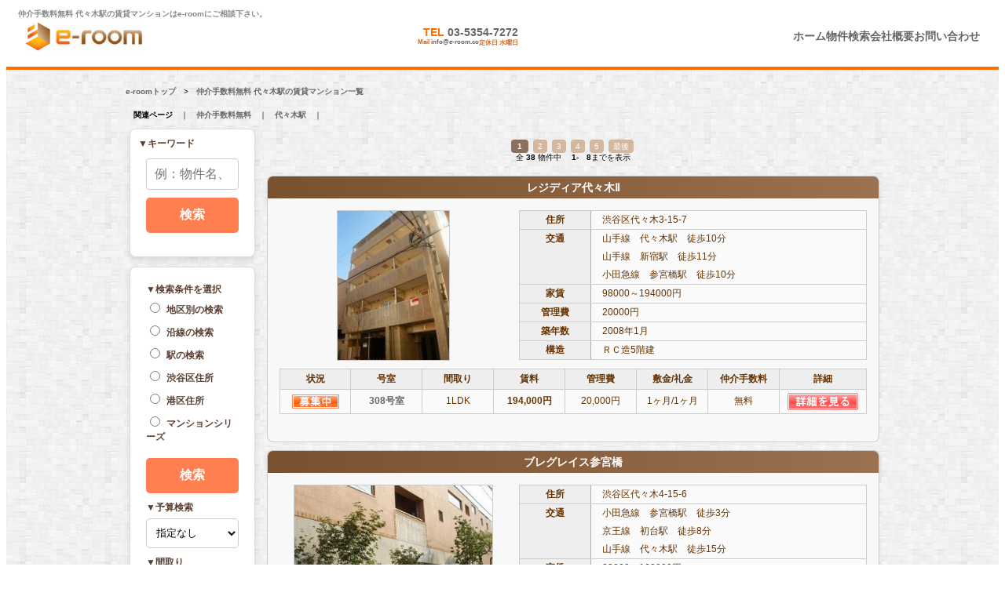

--- FILE ---
content_type: text/html
request_url: http://e-room.co/word-%E4%BB%B2%E4%BB%8B%E6%89%8B%E6%95%B0%E6%96%99%E7%84%A1%E6%96%99-%E4%BB%A3%E3%80%85%E6%9C%A8%E9%A7%85-%E6%A4%9C%E7%B4%A2.html
body_size: 8751
content:
<!DOCTYPE html PUBLIC "-//W3C//DTD XHTML 1.0 Transitional//EN" "http://www.w3.org/TR/xhtml1/DTD/xhtml1-transitional.dtd">
<html xmlns="http://www.w3.org/1999/xhtml">
<head>
<meta http-equiv="Content-Type" content="text/html; charset=utf-8" />
<title> 仲介手数料無料 代々木駅の賃貸マンション一覧－賃貸のe-room</title>
<meta name="format-detection" content="telephone=no" />
<meta name="viewport" content="width=device-width, initial-scale=1.0, minimum-scale=1.0, user-scalable=0" />
<meta name="keywords" content="賃貸, 仲介手数料無料 代々木駅" />
<meta name="description" content=" 仲介手数料無料 代々木駅の賃貸マンションの一覧です。 仲介手数料無料 代々木駅などの様々な条件でお探しの方も賃貸のe-roomまでご相談ください。経験豊富なスタッフがお客様のお部屋探しをお手伝いいたします。" />
<link href="https://e-room.co/css/style-search-new2.css" rel="stylesheet" type="text/css" />
<meta http-equiv="Content-Style-Type" content="text/css" />
<link rel="shortcut icon" href="favicon.ico" />
<link rel="icon" type="image/gif" href="animated_favicon1.gif" />
<link rel="canonical" href="https://e-room.co/word-仲介手数料無料-代々木駅-検索.html" />
<link rel="author" href="https://plus.google.com/103013763330548080051" />
<script>
    function toggleHamburger(element) {
        element.classList.toggle('active');
    }
</script>
    <script>
        function toggleSelect(value) {
            const selectGroups = document.querySelectorAll('.select-group');
            selectGroups.forEach(group => {
                group.classList.add('hidden');
                const selectElement = group.querySelector('select');
                if (selectElement) {
                    selectElement.name = ""; // Clear the name of hidden selects
                }
            });
            const activeGroup = document.getElementById(value);
            activeGroup.classList.remove('hidden');
            const activeSelect = activeGroup.querySelector('select');
            if (activeSelect) {
                activeSelect.name = "name1"; // Set the name for the active select
            }
        }
    </script>
</head>

<!-- Google tag (gtag.js) -->
<script async src="https://www.googletagmanager.com/gtag/js?id=G-54B257HHV3"></script>
<script>
  window.dataLayer = window.dataLayer || [];
  function gtag(){dataLayer.push(arguments);}
  gtag('js', new Date());

  gtag('config', 'G-54B257HHV3');
</script>

<body>
<div id="Frame">
	<div id="top">
		<header>
		  <h1> 仲介手数料無料 代々木駅の賃貸マンションはe-roomにご相談下さい。</h1>
		  <img src="https://e-room.co/img/255dai.gif" alt=" 仲介手数料無料 代々木駅 e-room" class="logo">
		  <div class="contact-info">
		    <span class="phone">TEL <a href="tel:0353547272">03-5354-7272</a></span>
		    <div class="email-and-holiday">
		      <span>Mail <a href="mailto:info@e-room.co">info@e-room.co</a></span>
		      <span>定休日 水曜日</span>
		    </div>
		  </div>

		<div class="hamburger" onclick="toggleHamburger(this)">
		    <div></div>
		    <div></div>
		    <div></div>
		  </div>
		  <nav>
		    <a href="https://e-room.co/">ホーム</a>
		    <a href="https://e-room.co/word.html">物件検索</a>
		    <a href="https://e-room.co/company.php">会社概要</a>
		    <a href="https://e-room.co/mail-home/">お問い合わせ</a>
		  </nav>
		</header>	
	</div>
	
<div class="texture_bk">

	<div class="p-oga">
		<div class="p-oga2" itemscope itemtype="http://data-vocabulary.org/Breadcrumb">	
			<a href="https://e-room.co/" itemprop="url"><strong><span itemprop="title">e-roomトップ</span></strong></a>　>　
		</div>
		<div class="p-oga2" itemscope itemtype="http://data-vocabulary.org/Breadcrumb">
			<a href="https://e-room.co/word-仲介手数料無料-代々木駅-検索.html" itemprop="url"><strong><span itemprop="title"> 仲介手数料無料 代々木駅の賃貸マンション一覧</span></strong></a>
		</div>
			 	</div>	

		
	<div class="p-oga">
		<div class="p-oga2">　<b>関連ページ</b>　｜　</div>
		<div class="p-oga2"><a href="https://e-room.co/word-仲介手数料無料-検索.html"><b>仲介手数料無料</b></a>　｜　</div>
		<div class="p-oga2"><a href="https://e-room.co/word-代々木駅-検索.html"><b>代々木駅</b></a>　｜　</div>
									</div>	
	
	
    	

<div id="contents">


<div class="h">

	<div class="search-toggle-button" data-target="searchBox1" data-label-show="キーワード検索" data-label-hide="キーワード検索を非表示">キーワード検索</div>
	  	<div id="searchBox1" class="search-box">
            <label>▼キーワード</label>
            <div class="freew">
				<form name="form1" id="form1" method="get" action="https://e-room.co/search_url.php" onsubmit="return handleFormSubmit();">
				    <input name="freew" id="name" placeholder="例：物件名、住所" type="text" />
			        <input type="submit" name="submit" value="検索" />
				</form>
         </div>
    </div>

    
    <div class="search-toggle-button" data-target="searchBox2"data-label-show="条件検索" data-label-hide="条件検索を非表示">条件検索</div>
	    <div id="searchBox2" class="search-box">
        <form id="form1" name="form1" method="get" action="https://e-room.co/search_url.php">
            <label>▼検索条件を選択</label>
            <div class="radio-group">
                <label><input type="radio" name="searchType" value="area" onclick="toggleSelect('area')" /> 地区別の検索</label>
                <label><input type="radio" name="searchType" value="line" onclick="toggleSelect('line')" /> 沿線の検索</label>
                <label><input type="radio" name="searchType" value="station" onclick="toggleSelect('station')" /> 駅の検索</label>
                <label><input type="radio" name="searchType" value="shibuya" onclick="toggleSelect('shibuya')" /> 渋谷区住所</label>
                <label><input type="radio" name="searchType" value="minato" onclick="toggleSelect('minato')" /> 港区住所</label>
                <label><input type="radio" name="searchType" value="msv" onclick="toggleSelect('msv')" /> マンションシリーズ</label>
            </div>

            <div id="area" class="select-group hidden">
                <label for="area-select">地区を選択</label>
                <select id="area-select">
                    <option value="">指定なし</option>
                    <option value="渋谷区">渋谷区</option>
                    <option value="港区">港区</option>
                    <option value="新宿区">新宿区</option>
                    <option value="中野区">中野区</option>
                    <option value="目黒区">目黒区</option>
                    <option value="文京区">文京区</option>
                    <option value="中央区">中央区</option>
                    <option value="品川区">品川区</option>
                    <option value="世田谷区">世田谷区</option>
                    <option value="千代田区">千代田区</option>
                </select>
            </div>

            <div id="line" class="select-group hidden">
                <label for="line-select">沿線を選択</label>
                <select id="line-select">
                    <option value="">指定なし</option>
					<option value="山手線">山手線</option>
					<option value="総武線">中央・総武線</option>
					<option value="大江戸線">大江戸線</option>
					<option value="副都心線">副都心線</option>
					<option value="小田急線">小田急線</option>
					<option value="千代田線">千代田線</option>
					<option value="京王線">京王線</option>
					<option value="日比谷線">日比谷線</option>
					<option value="東横線">東急東横線</option>
					<option value="南北線">南北線</option>
					<option value="都営新宿線">都営新宿線</option>
					<option value="丸の内線">丸の内線</option>
					<option value="田園都市線">田園都市線</option>
					<option value="銀座線">銀座線</option>
					<option value="東西線">東西線</option>
					<option value="三田線">三田線</option>
					<option value="半蔵門線">半蔵門線</option>
					<option value="浅草線">浅草線</option>
					<option value="有楽町線">有楽町線</option>
					<option value="東急目黒線">東急目黒線</option>
					<option value="ゆりかもめ線">ゆりかもめ線</option>
					<option value="大井町線">大井町線</option>
                </select>
            </div>

            <div id="station" class="select-group hidden">
                <label for="station-select">駅を選択</label>
                <select id="station-select">
                    <option value="">指定なし</option>
						<option value="">指定なし</option>
						<option value="新宿駅">新宿駅</option>
						<option value="代々木駅">代々木駅</option>
						<option value="原宿駅">原宿駅</option>
						<option value="渋谷駅">渋谷駅</option>
						<option value="恵比寿駅">恵比寿駅</option>
						<option value="目黒駅">目黒駅</option>
						<option value="大崎駅">大崎駅</option>
						<option value="品川駅">品川駅</option>
						<option value="田町駅">田町駅</option>
						<option value="浜松町駅">浜松町駅</option>
						<option value="新橋駅">新橋駅</option>
						<option value="中野駅">中野駅</option>
						<option value="大久保駅">大久保駅</option>
						<option value="千駄ヶ谷駅">千駄ヶ谷駅</option>
						<option value="信濃町">信濃町</option>
						<option value="四ッ谷駅">四ッ谷駅</option>
						<option value="市ヶ谷">市ヶ谷</option>
						<option value="御茶ノ水駅">御茶ノ水駅</option>
						<option value="神田駅">神田駅</option>
						<option value="中井駅">中井駅</option>
						<option value="東中野駅">東中野駅</option>
						<option value="中野坂上駅">中野坂上駅</option>
						<option value="西新宿五丁目駅">西新宿五丁目駅</option>
						<option value="都庁前駅">都庁前駅</option>
						<option value="国立競技場駅">国立競技場駅</option>
						<option value="青山一丁目駅">青山一丁目駅</option>
						<option value="麻布十番駅">麻布十番駅</option>
						<option value="赤羽橋駅">赤羽橋駅</option>
						<option value="大門駅">大門駅</option>
						<option value="東新宿駅">東新宿駅</option>
						<option value="若松河田駅">若松河田駅</option>
						<option value="牛込柳町駅">牛込柳町駅</option>
						<option value="牛込神楽坂駅">牛込神楽坂駅</option>
						<option value="飯田橋駅">飯田橋駅</option>
						<option value="後楽園駅">後楽園駅</option>
						<option value="本郷三丁目駅">本郷三丁目駅</option>
						<option value="代々木公園駅">代々木公園駅</option>
						<option value="表参道駅">表参道駅</option>
						<option value="乃木坂駅">乃木坂駅</option>
						<option value="赤坂駅">赤坂駅</option>
						<option value="初台駅">初台駅</option>
						<option value="幡ヶ谷駅">幡ヶ谷駅</option>
						<option value="笹塚駅">笹塚駅</option>
						<option value="神泉駅">神泉駅</option>
						<option value="参宮橋駅">参宮橋駅</option>
						<option value="代々木八幡駅">代々木八幡駅</option>
						<option value="代々木上原駅">代々木上原駅</option>
						<option value="新宿三丁目">新宿三丁目駅</option>
						<option value="北参道駅">北参道駅</option>
						<option value="明治神宮前駅">明治神宮前駅</option>
						<option value="中目黒駅">中目黒駅</option>
						<option value="広尾駅">広尾駅</option>
						<option value="六本木駅">六本木駅</option>
						<option value="神谷町駅">神谷町駅</option>
						<option value="霞ヶ関駅">霞ヶ関駅</option>
						<option value="日比谷駅">日比谷駅</option>
						<option value="銀座駅">銀座駅</option>
						<option value="東銀座駅">東銀座駅</option>
						<option value="築地駅">築地駅</option>
						<option value="代官山">代官山駅</option>
						<option value="祐天寺駅">祐天寺駅</option>
						<option value="永田町駅">永田町駅</option>
						<option value="溜池山王駅">溜池山王駅</option>
						<option value="六本木一丁目駅">六本木一丁目駅</option>
						<option value="白金高輪駅">白金高輪駅</option>
						<option value="白金台駅">白金台駅</option>
	                </select>
            </div>

            <div id="shibuya" class="select-group hidden">
                <label for="shibuya-select">渋谷区の住所を選択</label>
                <select id="shibuya-select">
						<option value="">指定なし</option>
						<option value="渋谷区上原">渋谷区上原</option>
						<option value="渋谷区鶯谷町">渋谷区鶯谷町</option>
						<option value="渋谷区宇田川町">渋谷区宇田川町</option>
						<option value="渋谷区恵比寿">渋谷区恵比寿</option>
						<option value="渋谷区恵比寿西">渋谷区恵比寿西</option>
						<option value="渋谷区恵比寿南">渋谷区恵比寿南</option>
						<option value="渋谷区大山町">渋谷区大山町</option>
						<option value="渋谷区神山町">渋谷区神山町</option>
						<option value="渋谷区桜丘町">渋谷区桜丘町</option>
						<option value="渋谷区笹塚">渋谷区笹塚</option>
						<option value="渋谷区猿楽町">渋谷区猿楽町</option>
						<option value="渋谷区渋谷">渋谷区渋谷</option>
						<option value="渋谷区松濤">渋谷区松濤</option>
						<option value="渋谷区神泉町">渋谷区神泉町</option>
						<option value="渋谷区神宮前">渋谷区神宮前</option>
						<option value="渋谷区神南">渋谷区神南</option>
						<option value="渋谷区千駄ヶ谷">渋谷区千駄ヶ谷</option>
						<option value="渋谷区代官山町">渋谷区代官山町</option>
						<option value="渋谷区富ヶ谷">渋谷区富ヶ谷</option>
						<option value="渋谷区道玄坂">渋谷区道玄坂</option>
						<option value="渋谷区南平台町">渋谷区南平台町</option>
						<option value="渋谷区西原">渋谷区西原</option>
						<option value="渋谷区幡ヶ谷">渋谷区幡ヶ谷</option>
						<option value="渋谷区神山町">渋谷区神山町</option>
						<option value="渋谷区桜丘町">渋谷区桜丘町</option>
						<option value="渋谷区笹塚">渋谷区笹塚</option>
						<option value="渋谷区幡ヶ谷">渋谷区猿楽町</option>
						<option value="渋谷区鉢山町">渋谷区鉢山町</option>
						<option value="渋谷区初台">渋谷区初台</option>
						<option value="渋谷区東">渋谷区東</option>
						<option value="渋谷区広尾">渋谷区広尾</option>
						<option value="渋谷区円山町">渋谷区円山町</option>
						<option value="渋谷区本町">渋谷区本町</option>
						<option value="渋谷区元代々木町">渋谷区元代々木町</option>
						<option value="渋谷区代々木">渋谷区代々木</option>
						<option value="渋谷区代々木神園町">渋谷区代々木神園町</option>
	                </select>
            </div>

            <div id="minato" class="select-group hidden">
                <label for="minato-select">港区の住所を選択</label>
                <select id="minato-select">
					<option value="">指定なし</option>
					<option value="港区赤坂">港区赤坂</option>
					<option value="港区麻布十番">港区麻布十番</option>
					<option value="港区麻布台">港区麻布台</option>
					<option value="港区麻布永坂町">港区麻布永坂町</option>
					<option value="港区麻布狸穴町">港区麻布狸穴町</option>
					<option value="港区愛宕">港区愛宕</option>
					<option value="港区海岸">港区海岸</option>
					<option value="港区北青山">港区北青山</option>
					<option value="港区港南">港区港南</option>
					<option value="港区芝">港区芝</option>
					<option value="港区芝浦">港区芝浦</option>
					<option value="港区芝公園">港区芝公園</option>
					<option value="港区芝大門">港区芝大門</option>
					<option value="港区白金">港区白金</option>
					<option value="港区白金台">港区白金台</option>
					<option value="港区新橋">港区新橋</option>
					<option value="港区高輪">港区高輪</option>
					<option value="港区台場">港区台場</option>
					<option value="港区虎ノ門">港区虎ノ門</option>
					<option value="港区西麻布">港区西麻布</option>
					<option value="港区西新橋">港区西新橋</option>
					<option value="港区浜松町">港区浜松町</option>
					<option value="港区東麻布">港区東麻布</option>
					<option value="港区東新橋">港区東新橋</option>
					<option value="港区三田">港区三田</option>
					<option value="港区南青山">港区南青山</option>
					<option value="港区南麻布">港区南麻布</option>
					<option value="港区元赤坂">港区元赤坂</option>
					<option value="港区元麻布">港区元麻布</option>
					<option value="港区六本木">港区六本木</option>
                </select>
            </div>

            <div id="msv" class="select-group hidden">
                <label for="msv-select">マンションシリーズ</label>
                <select id="msv-select">
                    <option value="">指定なし</option>
                    <option value="パークアクシス">パークアクシス</option>
                    <option value="パークキューブ">パークキューブ</option>
                    <option value="パークハビオ">パークハビオ</option>
                    <option value="レジディア">レジディア</option>
                    <option value="カスタリア">カスタリア</option>
                    <option value="ベルファース">ベルファース</option>
                    <option value="プラウドフラット">プラウドフラット</option>
                    <option value="アパートメンツ">アパートメンツ</option>
                </select>
            </div>
         <input type="submit" name="submit" value="検索" />
 
           <label for="budget">▼予算検索</label>
            <select name="name2" id="budget">
                <option value="">指定なし</option>
                <option value="08万円まで">８万円まで</option>
                <option value="10万円まで">８～１０万円まで</option>
                <option value="12万円まで">１０～１２万円まで</option>
                <option value="14万円まで">１２～１４万円まで</option>
                <option value="16万円まで">１４～１６万円まで</option>
                <option value="18万円まで">１６～１８万円まで</option>
                <option value="20万円まで">１８～２０万円まで</option>
                <option value="25万円まで">２０～２５万円まで</option>
                <option value="30万円まで">２５～３０万円まで</option>
                <option value="30万円から">３０万円～</option>
            </select>

            <label for="layout">▼間取り</label>
            <select name="name3" id="layout">
                <option value="">指定なし</option>
                <option value="1R・1K">１Ｒ・１Ｋ</option>
                <option value="1DK">１ＤＫ</option>
                <option value="1LDK">１ＬＤＫ</option>
                <option value="2K">２Ｋ・２ＤＫ</option>
                <option value="2LDK">２ＬＤＫ</option>
                <option value="3LDK">３ＬＤＫ～</option>
            </select>
                <label>▼キャンペーン条件</label>
                    <label><input type="checkbox" name="name4" value="仲介手数料無料"> 仲介手数料無料</label>
                    <label><input type="checkbox" name="name5" value="礼金なし"> 礼金なし</label>
                    <label><input type="checkbox" name="name6" value="敷礼ゼロ"> 敷礼なし</label>
                    <label><input type="checkbox" name="name7" value="フリーレント"> フリーレント</label>
                <label>▼諸条件</label>
                    <label><input type="checkbox" name="name8" value="タワーマンション"> タワーマンション</label>
                    <label><input type="checkbox" name="name9" value="デザイナーズ"> デザイナーズ</label>
                    <label><input type="checkbox" name="name10" value="SOHO"> 事務所・SOHO</label>
                    <label><input type="checkbox" name="name11" value="ペット相談"> ペット相談</label>
                    <label><input type="checkbox" name="name12" value="駐車場"> 駐車場</label>
                    <label><input type="checkbox" name="name13" value="楽器相談"> 楽器相談</label>

            <input type="submit" name="submit" value="検索" />
        </form>
	</div>
</div>
<div class="n2">

	<div class="controller">
		<p>
		
			
			
			
			
			
			<a class="controllerin">1</a>
			
							<a href="https://e-room.co/1-38-word-仲介手数料無料-代々木駅-検索.html">2</a>
			
							<a href="https://e-room.co/2-38-word-仲介手数料無料-代々木駅-検索.html">3</a>
			
							<a href="https://e-room.co/3-38-word-仲介手数料無料-代々木駅-検索.html">4</a>
			
							<a href="https://e-room.co/4-38-word-仲介手数料無料-代々木駅-検索.html">5</a>
			
							<a href="https://e-room.co/4-38-word-仲介手数料無料-代々木駅-検索.html">最後</a>
			
		
					
		<br>全
				  <b>38</b>
				物件中 　<b>1</b>-　<b>8</b>までを表示
				</p>
	</div>
	
	
			<div class="building2">
		<h2 class="building-name2"><a href="https://e-room.co/room/8988.html">レジディア代々木Ⅱ</a></h2>   
		<div class="building-Contents2">
			<div class="building-img2">
				<p><a href="https://e-room.co/room/8988.html"><img src="https://e-room.co/img/8988/g" alt="レジディア代々木Ⅱの外観" height="190"/></a></p>
			</div>
			<div class="building-details2">
				<dl>
					<dt>住所</dt><dd>渋谷区代々木3-15-7</dd>
				</dl>
				<dl>
					<dt class="koutuu">交通</dt><dd class="koutuu2">山手線　代々木駅　徒歩10分<br />山手線　新宿駅　徒歩11分<br />小田急線　参宮橋駅　徒歩10分</dd>
				</dl>
				<dl>
					<dt>家賃</dt><dd>98000～194000円</dd>
				</dl>
				<dl>
					<dt>管理費</dt><dd>20000円</dd>
				</dl>
				<dl>
					<dt>築年数</dt><dd>2008年1月</dd>
				</dl>
				<dl>
					<dt>構造</dt><dd>ＲＣ造5階建</dd>
				</dl>
			</div>

	
	<!--物件IDの部屋数が＞０の場合は非表示-->			<div class="building_tb">
				<table cellspacing="0" class="building_tbody">
				<tbody>	
					<tr>
						<th width="90">状況</th><th width="90">号室</th><th width="90">間取り</th><th width="90">賃料</th><th width="90">管理費</th><th width="90">敷金/礼金</th><th width="90">仲介手数料</th><th width="110">詳細</th>
					</tr>
		<!--部屋の単位１頭-->					<tr>
						<td>
						<img src="https://e-room.co/img/r-bosyu.gif" alt="空室">												</td>
						<td><a href="https://e-room.co/rooms/8988-114456.html"><b>308号室</b></a></td><td>1LDK</td><td><b>194,000円</b></td><td>20,000円</td><td>1ヶ月/1ヶ月</td><td>無料</td><td><a href="https://e-room.co/rooms/8988-114456.html"><img class="request" src="https://e-room.co/img/syousai-mini.gif" alt="308号室の詳細"></a></td>
					</tr>
		<!--部屋の単位１終-->				</tbody>
				</table>
	
	<style type="text/css">
<!--
#box8988{display:none;}
//-->
	</style>

	<script type="text/javascript">
<!--
var i=0;
function disp8988(){
 if(i%2==0)
  document.getElementById("box8988").style.display="block";
 else
  document.getElementById("box8988").style.display="none";
 i++;
}
//-->
	</script>

	<form action="#">
				<table cellspacing="0" class="building_tbody" id="box8988">
		<!--部屋の単位１頭-->				</table>
	</form>

		<!--部屋数＞５の補足頭-->			</div>		
	<!--物件IDの部屋数が＞０の場合は非表示、終了-->		</div>
	</div>
		<div class="building2">
		<h2 class="building-name2"><a href="https://e-room.co/room/9017.html">ブレグレイス参宮橋</a></h2>   
		<div class="building-Contents2">
			<div class="building-img2">
				<p><a href="https://e-room.co/room/9017.html"><img src="https://e-room.co/img/9017/g" alt="ブレグレイス参宮橋の外観" height="190"/></a></p>
			</div>
			<div class="building-details2">
				<dl>
					<dt>住所</dt><dd>渋谷区代々木4-15-6</dd>
				</dl>
				<dl>
					<dt class="koutuu">交通</dt><dd class="koutuu2">小田急線　参宮橋駅　徒歩3分<br />京王線　初台駅　徒歩8分<br />山手線　代々木駅　徒歩15分</dd>
				</dl>
				<dl>
					<dt>家賃</dt><dd>83000～163000円</dd>
				</dl>
				<dl>
					<dt>管理費</dt><dd>0円</dd>
				</dl>
				<dl>
					<dt>築年数</dt><dd>2002年3月</dd>
				</dl>
				<dl>
					<dt>構造</dt><dd>ＲＣ造3階建</dd>
				</dl>
			</div>

	
	<!--物件IDの部屋数が＞０の場合は非表示-->			<div class="building_tb">
				<table cellspacing="0" class="building_tbody">
				<tbody>	
					<tr>
						<th width="90">状況</th><th width="90">号室</th><th width="90">間取り</th><th width="90">賃料</th><th width="90">管理費</th><th width="90">敷金/礼金</th><th width="90">仲介手数料</th><th width="110">詳細</th>
					</tr>
		<!--部屋の単位１頭-->					<tr>
						<td>
						<img src="https://e-room.co/img/r-bosyu.gif" alt="空室">												</td>
						<td><a href="https://e-room.co/rooms/9017-106938.html"><b>213号室</b></a></td><td>1ＬＤＫ</td><td><b>163,000円</b></td><td>0円</td><td>1ヶ月/0ヶ月</td><td>無料</td><td><a href="https://e-room.co/rooms/9017-106938.html"><img class="request" src="https://e-room.co/img/syousai-mini.gif" alt="213号室の詳細"></a></td>
					</tr>
		<!--部屋の単位１終-->				</tbody>
				</table>
	
	<style type="text/css">
<!--
#box9017{display:none;}
//-->
	</style>

	<script type="text/javascript">
<!--
var i=0;
function disp9017(){
 if(i%2==0)
  document.getElementById("box9017").style.display="block";
 else
  document.getElementById("box9017").style.display="none";
 i++;
}
//-->
	</script>

	<form action="#">
				<table cellspacing="0" class="building_tbody" id="box9017">
		<!--部屋の単位１頭-->				</table>
	</form>

		<!--部屋数＞５の補足頭-->			</div>		
	<!--物件IDの部屋数が＞０の場合は非表示、終了-->		</div>
	</div>
		<div class="building2">
		<h2 class="building-name2"><a href="https://e-room.co/room/3141.html">ドゥーエ参宮橋</a></h2>   
		<div class="building-Contents2">
			<div class="building-img2">
				<p><a href="https://e-room.co/room/3141.html"><img src="https://e-room.co/img/3141/g" alt="ドゥーエ参宮橋の外観" height="190"/></a></p>
			</div>
			<div class="building-details2">
				<dl>
					<dt>住所</dt><dd>渋谷区代々木4-54-11</dd>
				</dl>
				<dl>
					<dt class="koutuu">交通</dt><dd class="koutuu2">山手線　代々木駅　徒歩15分<br />小田原線　参宮橋　徒歩駅4分<br />京王新線　初台駅　徒歩8分</dd>
				</dl>
				<dl>
					<dt>家賃</dt><dd>129000～370000円</dd>
				</dl>
				<dl>
					<dt>管理費</dt><dd>10000～31000円</dd>
				</dl>
				<dl>
					<dt>築年数</dt><dd>2008年3月</dd>
				</dl>
				<dl>
					<dt>構造</dt><dd>RC造4階・地下1階建</dd>
				</dl>
			</div>

	
	<!--物件IDの部屋数が＞０の場合は非表示-->			<div class="building_tb">
				<table cellspacing="0" class="building_tbody">
				<tbody>	
					<tr>
						<th width="90">状況</th><th width="90">号室</th><th width="90">間取り</th><th width="90">賃料</th><th width="90">管理費</th><th width="90">敷金/礼金</th><th width="90">仲介手数料</th><th width="110">詳細</th>
					</tr>
		<!--部屋の単位１頭-->					<tr>
						<td>
						<img src="https://e-room.co/img/r-bosyu.gif" alt="空室">												</td>
						<td><a href="https://e-room.co/rooms/3141-96949.html"><b>206号室</b></a></td><td>1LDK</td><td><b>299,000円</b></td><td>31,000円</td><td>1ヶ月/0ヶ月</td><td>無料</td><td><a href="https://e-room.co/rooms/3141-96949.html"><img class="request" src="https://e-room.co/img/syousai-mini.gif" alt="206号室の詳細"></a></td>
					</tr>
		<!--部屋の単位１終-->				</tbody>
				</table>
	
	<style type="text/css">
<!--
#box3141{display:none;}
//-->
	</style>

	<script type="text/javascript">
<!--
var i=0;
function disp3141(){
 if(i%2==0)
  document.getElementById("box3141").style.display="block";
 else
  document.getElementById("box3141").style.display="none";
 i++;
}
//-->
	</script>

	<form action="#">
				<table cellspacing="0" class="building_tbody" id="box3141">
		<!--部屋の単位１頭-->				</table>
	</form>

		<!--部屋数＞５の補足頭-->			</div>		
	<!--物件IDの部屋数が＞０の場合は非表示、終了-->		</div>
	</div>
		<div class="building2">
		<h2 class="building-name2"><a href="https://e-room.co/room/275.html">ＭＦＰＲ代々木タワー</a></h2>   
		<div class="building-Contents2">
			<div class="building-img2">
				<p><a href="https://e-room.co/room/275.html"><img src="https://e-room.co/img/275/g" alt="ＭＦＰＲ代々木タワーの外観" height="190"/></a></p>
			</div>
			<div class="building-details2">
				<dl>
					<dt>住所</dt><dd>渋谷区代々木1-39-11</dd>
				</dl>
				<dl>
					<dt class="koutuu">交通</dt><dd class="koutuu2">山手線　代々木駅　徒歩3分<br />総武線　代々木駅　徒歩3分<br />大江戸線　代々木駅　徒歩3分</dd>
				</dl>
				<dl>
					<dt>家賃</dt><dd>109000～349000円</dd>
				</dl>
				<dl>
					<dt>管理費</dt><dd>10000～17000円</dd>
				</dl>
				<dl>
					<dt>築年数</dt><dd>2006年5月</dd>
				</dl>
				<dl>
					<dt>構造</dt><dd>SRC造15階・地下1階建</dd>
				</dl>
			</div>

	
	<!--物件IDの部屋数が＞０の場合は非表示-->			<div class="building_tb">
				<table cellspacing="0" class="building_tbody">
				<tbody>	
					<tr>
						<th width="90">状況</th><th width="90">号室</th><th width="90">間取り</th><th width="90">賃料</th><th width="90">管理費</th><th width="90">敷金/礼金</th><th width="90">仲介手数料</th><th width="110">詳細</th>
					</tr>
		<!--部屋の単位１頭-->					<tr>
						<td>
						<img src="https://e-room.co/img/r-bosyu.gif" alt="空室">												</td>
						<td><a href="https://e-room.co/rooms/275-66420.html"><b>608号室</b></a></td><td>1K</td><td><b>142,000円</b></td><td>10,000円</td><td>1ヶ月/1ヶ月</td><td>無料</td><td><a href="https://e-room.co/rooms/275-66420.html"><img class="request" src="https://e-room.co/img/syousai-mini.gif" alt="608号室の詳細"></a></td>
					</tr>
		<!--部屋の単位１終-->					<tr>
						<td>
						<img src="https://e-room.co/img/r-bosyu.gif" alt="空室">												</td>
						<td><a href="https://e-room.co/rooms/275-78539.html"><b>401号室</b></a></td><td>1K</td><td><b>162,000円</b></td><td>10,000円</td><td>1ヶ月/1ヶ月</td><td>無料</td><td><a href="https://e-room.co/rooms/275-78539.html"><img class="request" src="https://e-room.co/img/syousai-mini.gif" alt="401号室の詳細"></a></td>
					</tr>
		<!--部屋の単位１終-->					<tr>
						<td>
						<img src="https://e-room.co/img/r-bosyu.gif" alt="空室">												</td>
						<td><a href="https://e-room.co/rooms/275-110861.html"><b>303号室</b></a></td><td>1K</td><td><b>163,000円</b></td><td>10,000円</td><td>1ヶ月/1ヶ月</td><td>無料</td><td><a href="https://e-room.co/rooms/275-110861.html"><img class="request" src="https://e-room.co/img/syousai-mini.gif" alt="303号室の詳細"></a></td>
					</tr>
		<!--部屋の単位１終-->					<tr>
						<td>
						<img src="https://e-room.co/img/r-bosyu.gif" alt="空室">												</td>
						<td><a href="https://e-room.co/rooms/275-108148.html"><b>405号室</b></a></td><td>1R</td><td><b>174,000円</b></td><td>10,000円</td><td>1ヶ月/0ヶ月</td><td>無料</td><td><a href="https://e-room.co/rooms/275-108148.html"><img class="request" src="https://e-room.co/img/syousai-mini.gif" alt="405号室の詳細"></a></td>
					</tr>
		<!--部屋の単位１終-->					<tr>
						<td>
						<img src="https://e-room.co/img/r-bosyu.gif" alt="空室">												</td>
						<td><a href="https://e-room.co/rooms/275-28884.html"><b>707号室</b></a></td><td>1K</td><td><b>180,000円</b></td><td>10,000円</td><td>1ヶ月/0ヶ月</td><td>無料</td><td><a href="https://e-room.co/rooms/275-28884.html"><img class="request" src="https://e-room.co/img/syousai-mini.gif" alt="707号室の詳細"></a></td>
					</tr>
		<!--部屋の単位１終-->				</tbody>
				</table>
	
	<style type="text/css">
<!--
#box275{display:none;}
//-->
	</style>

	<script type="text/javascript">
<!--
var i=0;
function disp275(){
 if(i%2==0)
  document.getElementById("box275").style.display="block";
 else
  document.getElementById("box275").style.display="none";
 i++;
}
//-->
	</script>

	<form action="#">
				<table cellspacing="0" class="building_tbody" id="box275">
		<!--部屋の単位１頭-->					<tr>
						<td width="90">
						<img src="https://e-room.co/img/r-bosyu.gif" alt="空室">												</td>
						<td width="90"><a href="https://e-room.co/rooms/275-82732.html"><b>1104号室</b></a></td>
						<td width="90">1R</td>
						<td width="90"><b>181,000円</b></td>
						<td width="90">10,000円</td>
						<td width="90">1ヶ月/1ヶ月</td>
						<td width="90">無料</td>
						<td width="110"><a href="https://e-room.co/rooms/275-82732.html"><img class="request" src="https://e-room.co/img/syousai-mini.gif" alt="ＭＦＰＲ代々木タワー　1104号室"></a></td>
					</tr>
		<!--部屋の単位１終-->					<tr>
						<td width="90">
						<img src="https://e-room.co/img/r-bosyu.gif" alt="空室">												</td>
						<td width="90"><a href="https://e-room.co/rooms/275-5483.html"><b>1602号室</b></a></td>
						<td width="90">1LDK</td>
						<td width="90"><b>316,000円</b></td>
						<td width="90">13,000円</td>
						<td width="90">1ヶ月/1ヶ月</td>
						<td width="90">無料</td>
						<td width="110"><a href="https://e-room.co/rooms/275-5483.html"><img class="request" src="https://e-room.co/img/syousai-mini.gif" alt="ＭＦＰＲ代々木タワー　1602号室"></a></td>
					</tr>
		<!--部屋の単位１終-->				</table>
	</form>

		<!--部屋数＞５の補足頭-->				<table cellspacing="0" class="building_tbody">
					<tr>
						<td width="760">
						<p><a href="javascript:void(0);" onclick="javascript:disp275();"><img class="request" src="https://e-room.co/img/hyouji-mini.gif" alt="表示/非表示"></a></p>
						<p>全　<b>7</b>　部屋　募集中
						</p>
						</td>
					</tr>
				</table>
					
		<!--部屋数＞５の補足終-->			</div>		
	<!--物件IDの部屋数が＞０の場合は非表示、終了-->		</div>
	</div>
		<div class="building2">
		<h2 class="building-name2"><a href="https://e-room.co/room/731.html">アーバネックス原宿</a></h2>   
		<div class="building-Contents2">
			<div class="building-img2">
				<p><a href="https://e-room.co/room/731.html"><img src="https://e-room.co/img/731/g" alt="アーバネックス原宿の外観" height="190"/></a></p>
			</div>
			<div class="building-details2">
				<dl>
					<dt>住所</dt><dd>渋谷区千駄ヶ谷3-7-7</dd>
				</dl>
				<dl>
					<dt class="koutuu">交通</dt><dd class="koutuu2">山手線　代々木駅　徒歩10分<br />副都心線　北参道駅　徒歩4分<br />山手線　原宿駅　徒歩10分</dd>
				</dl>
				<dl>
					<dt>家賃</dt><dd>118000～203000円</dd>
				</dl>
				<dl>
					<dt>管理費</dt><dd>10000～12000円</dd>
				</dl>
				<dl>
					<dt>築年数</dt><dd>2014年11月</dd>
				</dl>
				<dl>
					<dt>構造</dt><dd>RC造6階建</dd>
				</dl>
			</div>

	
	<!--物件IDの部屋数が＞０の場合は非表示-->			<div class="building_tb">
				<table cellspacing="0" class="building_tbody">
				<tbody>	
					<tr>
						<th width="90">状況</th><th width="90">号室</th><th width="90">間取り</th><th width="90">賃料</th><th width="90">管理費</th><th width="90">敷金/礼金</th><th width="90">仲介手数料</th><th width="110">詳細</th>
					</tr>
		<!--部屋の単位１頭-->					<tr>
						<td>
						<img src="https://e-room.co/img/r-bosyu.gif" alt="空室">												</td>
						<td><a href="https://e-room.co/rooms/731-49164.html"><b>301号室</b></a></td><td>1K</td><td><b>151,000円</b></td><td>10,000円</td><td>1ヶ月/0ヶ月</td><td>無料</td><td><a href="https://e-room.co/rooms/731-49164.html"><img class="request" src="https://e-room.co/img/syousai-mini.gif" alt="301号室の詳細"></a></td>
					</tr>
		<!--部屋の単位１終-->				</tbody>
				</table>
	
	<style type="text/css">
<!--
#box731{display:none;}
//-->
	</style>

	<script type="text/javascript">
<!--
var i=0;
function disp731(){
 if(i%2==0)
  document.getElementById("box731").style.display="block";
 else
  document.getElementById("box731").style.display="none";
 i++;
}
//-->
	</script>

	<form action="#">
				<table cellspacing="0" class="building_tbody" id="box731">
		<!--部屋の単位１頭-->				</table>
	</form>

		<!--部屋数＞５の補足頭-->			</div>		
	<!--物件IDの部屋数が＞０の場合は非表示、終了-->		</div>
	</div>
		<div class="building2">
		<h2 class="building-name2"><a href="https://e-room.co/room/3681.html">コンフォリア北参道</a></h2>   
		<div class="building-Contents2">
			<div class="building-img2">
				<p><a href="https://e-room.co/room/3681.html"><img src="https://e-room.co/img/3681/g" alt="コンフォリア北参道の外観" height="190"/></a></p>
			</div>
			<div class="building-details2">
				<dl>
					<dt>住所</dt><dd>渋谷区千駄ヶ谷4-5-10</dd>
				</dl>
				<dl>
					<dt class="koutuu">交通</dt><dd class="koutuu2">山手線　代々木駅　徒歩6分<br />中央線　千駄ヶ谷駅　徒歩10分<br />副都心線　北参道駅　徒歩3分</dd>
				</dl>
				<dl>
					<dt>家賃</dt><dd>116000～245000円</dd>
				</dl>
				<dl>
					<dt>管理費</dt><dd>15000円</dd>
				</dl>
				<dl>
					<dt>築年数</dt><dd>2005年4月</dd>
				</dl>
				<dl>
					<dt>構造</dt><dd>RC造14階・地下1階建</dd>
				</dl>
			</div>

	
	<!--物件IDの部屋数が＞０の場合は非表示-->			<div class="building_tb">
				<table cellspacing="0" class="building_tbody">
				<tbody>	
					<tr>
						<th width="90">状況</th><th width="90">号室</th><th width="90">間取り</th><th width="90">賃料</th><th width="90">管理費</th><th width="90">敷金/礼金</th><th width="90">仲介手数料</th><th width="110">詳細</th>
					</tr>
		<!--部屋の単位１頭-->					<tr>
						<td>
						<img src="https://e-room.co/img/r-bosyu.gif" alt="空室">												</td>
						<td><a href="https://e-room.co/rooms/3681-112143.html"><b>506号室</b></a></td><td>1R</td><td><b>156,000円</b></td><td>15,000円</td><td>1ヶ月/0ヶ月</td><td>無料</td><td><a href="https://e-room.co/rooms/3681-112143.html"><img class="request" src="https://e-room.co/img/syousai-mini.gif" alt="506号室の詳細"></a></td>
					</tr>
		<!--部屋の単位１終-->					<tr>
						<td>
						<img src="https://e-room.co/img/r-bosyu.gif" alt="空室">												</td>
						<td><a href="https://e-room.co/rooms/3681-114468.html"><b>807号室</b></a></td><td>1R</td><td><b>159,000円</b></td><td>15,000円</td><td>1ヶ月/0ヶ月</td><td>無料</td><td><a href="https://e-room.co/rooms/3681-114468.html"><img class="request" src="https://e-room.co/img/syousai-mini.gif" alt="807号室の詳細"></a></td>
					</tr>
		<!--部屋の単位１終-->					<tr>
						<td>
						<img src="https://e-room.co/img/r-bosyu.gif" alt="空室">												</td>
						<td><a href="https://e-room.co/rooms/3681-5504.html"><b>1104号室</b></a></td><td>1K</td><td><b>162,000円</b></td><td>15,000円</td><td>1ヶ月/0ヶ月</td><td>無料</td><td><a href="https://e-room.co/rooms/3681-5504.html"><img class="request" src="https://e-room.co/img/syousai-mini.gif" alt="1104号室の詳細"></a></td>
					</tr>
		<!--部屋の単位１終-->					<tr>
						<td>
						<img src="https://e-room.co/img/r-bosyu.gif" alt="空室">												</td>
						<td><a href="https://e-room.co/rooms/3681-39717.html"><b>1108号室</b></a></td><td>1R</td><td><b>167,000円</b></td><td>15,000円</td><td>1ヶ月/0ヶ月</td><td>無料</td><td><a href="https://e-room.co/rooms/3681-39717.html"><img class="request" src="https://e-room.co/img/syousai-mini.gif" alt="1108号室の詳細"></a></td>
					</tr>
		<!--部屋の単位１終-->				</tbody>
				</table>
	
	<style type="text/css">
<!--
#box3681{display:none;}
//-->
	</style>

	<script type="text/javascript">
<!--
var i=0;
function disp3681(){
 if(i%2==0)
  document.getElementById("box3681").style.display="block";
 else
  document.getElementById("box3681").style.display="none";
 i++;
}
//-->
	</script>

	<form action="#">
				<table cellspacing="0" class="building_tbody" id="box3681">
		<!--部屋の単位１頭-->				</table>
	</form>

		<!--部屋数＞５の補足頭-->			</div>		
	<!--物件IDの部屋数が＞０の場合は非表示、終了-->		</div>
	</div>
		<div class="building2">
		<h2 class="building-name2"><a href="https://e-room.co/room/5580.html">エルスタンザ代々木</a></h2>   
		<div class="building-Contents2">
			<div class="building-img2">
				<p><a href="https://e-room.co/room/5580.html"><img src="https://e-room.co/img/5580/g" alt="エルスタンザ代々木の外観" height="190"/></a></p>
			</div>
			<div class="building-details2">
				<dl>
					<dt>住所</dt><dd>渋谷区千駄ヶ谷5-16-2</dd>
				</dl>
				<dl>
					<dt class="koutuu">交通</dt><dd class="koutuu2">山手線　代々木駅　徒歩5分<br />中央線　千駄ヶ谷駅　徒歩9分<br />山手線　新宿駅　徒歩10分</dd>
				</dl>
				<dl>
					<dt>家賃</dt><dd>99000～295000円</dd>
				</dl>
				<dl>
					<dt>管理費</dt><dd>10000～15000円</dd>
				</dl>
				<dl>
					<dt>築年数</dt><dd>2007年1月</dd>
				</dl>
				<dl>
					<dt>構造</dt><dd>RC造5階・地下1階建</dd>
				</dl>
			</div>

	
	<!--物件IDの部屋数が＞０の場合は非表示-->			<div class="building_tb">
				<table cellspacing="0" class="building_tbody">
				<tbody>	
					<tr>
						<th width="90">状況</th><th width="90">号室</th><th width="90">間取り</th><th width="90">賃料</th><th width="90">管理費</th><th width="90">敷金/礼金</th><th width="90">仲介手数料</th><th width="110">詳細</th>
					</tr>
		<!--部屋の単位１頭-->					<tr>
						<td>
						<img src="https://e-room.co/img/r-bosyu.gif" alt="空室">												</td>
						<td><a href="https://e-room.co/rooms/5580-102725.html"><b>214号室</b></a></td><td>1R</td><td><b>167,000円</b></td><td>10,000円</td><td>1ヶ月/0ヶ月</td><td>無料</td><td><a href="https://e-room.co/rooms/5580-102725.html"><img class="request" src="https://e-room.co/img/syousai-mini.gif" alt="214号室の詳細"></a></td>
					</tr>
		<!--部屋の単位１終-->					<tr>
						<td>
						<img src="https://e-room.co/img/r-bosyu.gif" alt="空室">												</td>
						<td><a href="https://e-room.co/rooms/5580-105679.html"><b>314号室</b></a></td><td>1R</td><td><b>168,000円</b></td><td>10,000円</td><td>1ヶ月/0ヶ月</td><td>無料</td><td><a href="https://e-room.co/rooms/5580-105679.html"><img class="request" src="https://e-room.co/img/syousai-mini.gif" alt="314号室の詳細"></a></td>
					</tr>
		<!--部屋の単位１終-->					<tr>
						<td>
						<img src="https://e-room.co/img/r-bosyu.gif" alt="空室">												</td>
						<td><a href="https://e-room.co/rooms/5580-102726.html"><b>307号室</b></a></td><td>1R</td><td><b>171,000円</b></td><td>10,000円</td><td>1ヶ月/0ヶ月</td><td>無料</td><td><a href="https://e-room.co/rooms/5580-102726.html"><img class="request" src="https://e-room.co/img/syousai-mini.gif" alt="307号室の詳細"></a></td>
					</tr>
		<!--部屋の単位１終-->				</tbody>
				</table>
	
	<style type="text/css">
<!--
#box5580{display:none;}
//-->
	</style>

	<script type="text/javascript">
<!--
var i=0;
function disp5580(){
 if(i%2==0)
  document.getElementById("box5580").style.display="block";
 else
  document.getElementById("box5580").style.display="none";
 i++;
}
//-->
	</script>

	<form action="#">
				<table cellspacing="0" class="building_tbody" id="box5580">
		<!--部屋の単位１頭-->				</table>
	</form>

		<!--部屋数＞５の補足頭-->			</div>		
	<!--物件IDの部屋数が＞０の場合は非表示、終了-->		</div>
	</div>
		<div class="building2">
		<h2 class="building-name2"><a href="https://e-room.co/room/1214.html">ニューシティアパートメンツ千駄ヶ谷Ⅱ</a></h2>   
		<div class="building-Contents2">
			<div class="building-img2">
				<p><a href="https://e-room.co/room/1214.html"><img src="https://e-room.co/img/1214/g" alt="ニューシティアパートメンツ千駄ヶ谷Ⅱの外観" height="190"/></a></p>
			</div>
			<div class="building-details2">
				<dl>
					<dt>住所</dt><dd>渋谷区千駄ヶ谷4-7-13</dd>
				</dl>
				<dl>
					<dt class="koutuu">交通</dt><dd class="koutuu2">副都心線　北参道駅　徒歩1分<br />山手線　代々木駅　徒歩7分</dd>
				</dl>
				<dl>
					<dt>家賃</dt><dd>107000～338000円</dd>
				</dl>
				<dl>
					<dt>管理費</dt><dd>8000～20000円</dd>
				</dl>
				<dl>
					<dt>築年数</dt><dd>2005年3月</dd>
				</dl>
				<dl>
					<dt>構造</dt><dd>SRC造15階建</dd>
				</dl>
			</div>

	
	<!--物件IDの部屋数が＞０の場合は非表示-->			<div class="building_tb">
				<table cellspacing="0" class="building_tbody">
				<tbody>	
					<tr>
						<th width="90">状況</th><th width="90">号室</th><th width="90">間取り</th><th width="90">賃料</th><th width="90">管理費</th><th width="90">敷金/礼金</th><th width="90">仲介手数料</th><th width="110">詳細</th>
					</tr>
		<!--部屋の単位１頭-->					<tr>
						<td>
						<img src="https://e-room.co/img/r-bosyu.gif" alt="空室">												</td>
						<td><a href="https://e-room.co/rooms/1214-5830.html"><b>1202号室</b></a></td><td>1LDK</td><td><b>268,000円</b></td><td>20,000円</td><td>1ヶ月/0ヶ月</td><td>無料</td><td><a href="https://e-room.co/rooms/1214-5830.html"><img class="request" src="https://e-room.co/img/syousai-mini.gif" alt="1202号室の詳細"></a></td>
					</tr>
		<!--部屋の単位１終-->				</tbody>
				</table>
	
	<style type="text/css">
<!--
#box1214{display:none;}
//-->
	</style>

	<script type="text/javascript">
<!--
var i=0;
function disp1214(){
 if(i%2==0)
  document.getElementById("box1214").style.display="block";
 else
  document.getElementById("box1214").style.display="none";
 i++;
}
//-->
	</script>

	<form action="#">
				<table cellspacing="0" class="building_tbody" id="box1214">
		<!--部屋の単位１頭-->				</table>
	</form>

		<!--部屋数＞５の補足頭-->			</div>		
	<!--物件IDの部屋数が＞０の場合は非表示、終了-->		</div>
	</div>
				


	
	<div class="controller">
	<p>
		
		
		
		
		
		
		<a class="controllerin">1</a>
		
					<a href="https://e-room.co/1-38-word-仲介手数料無料-代々木駅-検索.html">2</a>
		
					<a href="https://e-room.co/2-38-word-仲介手数料無料-代々木駅-検索.html">3</a>
		
					<a href="https://e-room.co/3-38-word-仲介手数料無料-代々木駅-検索.html">4</a>
		
					<a href="https://e-room.co/4-38-word-仲介手数料無料-代々木駅-検索.html">5</a>
		
					<a href="https://e-room.co/4-38-word-仲介手数料無料-代々木駅-検索.html">最後</a>
		
	
				<br>
		全
			  <b>38</b>
			物件中 　<b>1</b>-　<b>8</b>までを表示
		</p>
	</div>
</div>
</div>

	
<div class="footer">
 	<div class="footh">
		<div class="foot-brand">
			<h2>ブランドマンションシリーズ</h2>
			<div class="foot-brand2">
				<ul>
					<li class="b-fo"><a href="https://e-room.co/word-フォレシティ-検索.html">フォレシティ</a></li>
					<li class="b-lato-"><a href="https://e-room.co/word-ラ・トゥール-検索.html">ラ・トゥール</a></li>
					<li class="b-ap"><a href="https://e-room.co/word-アパートメンツ-検索.html">アパートメンツ</a></li>
					<li class="b-br"><a href="https://e-room.co/word-ブリリア-検索.html">ブリリア</a></li>
					<li class="b-g-su"><a href="https://e-room.co/word-グランスイート-検索.html">グランスィート</a></li>
					<li class="b-bf"><a href="https://e-room.co/word-ベルファース-検索.html">ベルファース</a></li>
					<li class="b-co"><a href="https://e-room.co/word-コンフォリア-検索.html">コンフォリア</a></li>
					<li class="b-p-hu"><a href="https://e-room.co/word-プラウドフラット-検索.html">プラウドフラット</a></li>
					<li class="b-ph"><a href="https://e-room.co/word-パークハビオ-検索.html">パークハビオ</a></li>
					<li class="b-ip"><a href="https://e-room.co/word-イプセ-検索.html">イプセ</a></li>
					<li class="b-ko-mo"><a href="https://e-room.co/word-カスタリア-検索.html">カスタリア</a></li>
					<li class="b-p-q"><a href="https://e-room.co/word-パークキューブ-検索.html">パークキューブ</a></li>
					<li class="b-fr"><a href="https://e-room.co/word-フレッグ-検索.html">フレッグ</a></li>
					<li class="b-nc"><a href="https://e-room.co/word-ニューシティ-検索.html">ニューシティ</a></li>
					<li class="b-pa"><a href="https://e-room.co/word-パークアクシス-検索.html">パークアクシス</a></li>
					<li class="b-dp"><a href="https://e-room.co/word-デュープレックス-検索.html">デュープレックス</a></li>
					<li class="b-pt"><a href="https://e-room.co/word-プラチナコート-検索.html">プラチナコート</a></li>
					<li class="b-pf"><a href="https://e-room.co/word-パシフィック-検索.html">パシフィック</a></li>
					<li class="b-reg"><a href="https://e-room.co/word-レジディア-検索.html">レジディア</a></li>
					<li class="b-cosg"><a href="https://e-room.co/word-コスモグラシア-検索.html">コスモグラシア</a></li>
				</ul>
			</div>                
		</div>                
	</div>                
	<div class="foot30">
		<div class="foot-linenew">
			<div class="foot-linenew2">
				<h4>地域別</h4>
				<ul>
			        <li><a href="https://e-room.co/word-渋谷区-検索.html">渋谷区</a></li>
			        <li><a href="https://e-room.co/word-港区-検索.html">港区</a></li>
			        <li><a href="https://e-room.co/word-新宿区-検索.html">新宿区</a></li>
			        <li><a href="https://e-room.co/word-中野区-検索.html">中野区</a></li>
			        <li><a href="https://e-room.co/word-目黒区-検索.html">目黒区</a></li>
			        <li><a href="https://e-room.co/word-中央区-検索.html">中央区</a></li>
				</ul>
			</div>
			<div class="foot-linenew2">
				<h4>沿線別</h4>
				<ul>
					<li><a href="https://e-room.co/word-山手線-検索.html">山手線</a></li>
					<li><a href="https://e-room.co/word-総武線-検索.html">総武線</a></li>
					<li><a href="https://e-room.co/word-大江戸線-検索.html">大江戸線</a></li>
					<li><a href="https://e-room.co/word-千代田線-検索.html">千代田線</a></li>
					<li><a href="https://e-room.co/word-京王線-検索.html">京王線</a></li>
					<li><a href="https://e-room.co/word-小田急線-検索.html">小田急線</a></li>
				</ul>
			</div>
			<div class="foot-linenew2">
				<h4>駅別</h4>
				<ul>
					<li><a href="https://e-room.co/word-代々木駅-検索.html">代々木駅</a></li>
					<li><a href="https://e-room.co/word-原宿駅-検索.html">原宿駅</a></li>
					<li><a href="https://e-room.co/word-渋谷駅-検索.html">渋谷駅</a></li>
					<li><a href="https://e-room.co/word-恵比寿駅-検索.html">恵比寿駅</a></li>
					<li><a href="https://e-room.co/word-表参道駅-検索.html">表参道駅</a></li>
					<li><a href="https://e-room.co/word-広尾駅-検索.html">広尾駅</a></li>
				</ul>
			</div>
			<div class="foot-linenew2">
				<h4>タイプ別</h4>
				<ul>
			        <li><a href="https://e-room.co/word-1R・1K-検索.html">１R・１Kの賃貸</a></li>
			        <li><a href="https://e-room.co/word-1DK-検索.html">１DKの賃貸</a></li>
			        <li><a href="https://e-room.co/word-1LDK-検索.html">１LDKの賃貸</a></li>
			        <li><a href="https://e-room.co/word-2DK-検索.html">２K・２DKの賃貸</a></li>
			        <li><a href="https://e-room.co/word-2LDK-検索.html">２LDKの賃貸</a></li>
			        <li><a href="https://e-room.co/word-3LDK-検索.html">３LDKの賃貸</a></li>
				</ul>
			</div>
			<div class="foot-linenew2">
				<h4>条件別</h4>
				<ul>
			        <li><a href="https://e-room.co/word-仲介手数料無料-検索.html">仲介手数料無料</a></li>
			        <li><a href="https://e-room.co/word-礼金なし-検索.html">礼金なし</a></li>
			        <li><a href="https://e-room.co/word-SOHO-検索.html">事務所・SOHO</a></li>
			        <li><a href="https://e-room.co/word-ペット相談-検索.html">ペット相談</a></li>
			        <li><a href="https://e-room.co/word-タワーマンション-検索.html">タワーマンション</a></li>
			        <li><a href="https://e-room.co/word-デザイナーズ-検索.html">デザイナーズマンション</a></li>
				</ul>
			</div>
		</div>
	</div>
	
	
	<div class="footfoot">
		<p><a href="https://e-room.co/">代々木や渋谷区、港区の賃貸マンション e-roomトップ</a></p>
		<p>Copyright &copy; 2024 賃貸のe-room All rights reserved.</p>
	</div>
</div>
</div>
		<script>
		    // 全ての切り替えボタンを取得
		    document.querySelectorAll('.search-toggle-button').forEach(button => {
		        button.addEventListener('click', function() {
		            // 対応する検索ボックスを取得
		            const targetId = this.getAttribute('data-target');
		            const searchBox = document.getElementById(targetId);

		            // ラベルを取得
		            const labelShow = this.getAttribute('data-label-show'); // 表示時のラベル
		            const labelHide = this.getAttribute('data-label-hide'); // 隠す時のラベル

		            // 表示/非表示を切り替え
		            if (searchBox.classList.contains('active')) {
		                searchBox.classList.remove('active');
		                this.textContent = labelShow; // ボタンのラベルを切り替え
		            } else {
		                searchBox.classList.add('active');
		                this.textContent = labelHide; // ボタンのラベルを切り替え
		            }
		        });
		    });
		</script>
	</body>
</html>



--- FILE ---
content_type: text/css
request_url: https://e-room.co/css/style-search-new2.css
body_size: 5738
content:
/* �t�H�[���S�̂̃X�^�C�� */
form {
    width: 100%;
    max-width: 100%;
    margin: 0 auto;
    padding: 10px;
    box-sizing: border-box;
}

/* �������̃X�^�C�� */
form input[type="text"],
form input[type="search"],
form textarea {
    width: 100%; /* ����e�v�f�ɍ��킹�� */
    max-width: 100%;
    height: 40px; /* �����𖾎��I�Ɏw�� */
    padding: 10px; /* �����]����ݒ� */
    font-size: 16px; /* �Y�[��������� */
    border: 1px solid #ccc; /* �{�[�_�[��ݒ� */
    border-radius: 4px; /* �p�ۂ𒲐� */
    box-sizing: border-box; /* ���ƍ����̌v�Z�Ƀp�f�B���O�ƃ{�[�_�[���܂߂� */
    -webkit-appearance: none; /* Safari�̃f�t�H���g�X�^�C���𖳌��� */
    appearance: none; /* ���̃u���E�U�ł��f�t�H���g�X�^�C���𖳌��� */
}

/* �����{�^���̃X�^�C�� */
form input[type="submit"],
form button {
    width: 100%; /* �X�}�z��ʂł͕���S�̂ɍ��킹�� */
    height: 45px; /* �{�^���̍������w�� */
    padding: 10px;
    background-color: #ff7f50;
    color: white;
    border: none;
    border-radius: 4px; /* �ۂ݂��ŏ����� */
    font-size: 16px; /* �{�^�����̃e�L�X�g��傫�� */
    cursor: pointer;
    text-align: center;
    -webkit-appearance: none; /* Safari���L�̊ۂ��X�^�C���𖳌��� */
    appearance: none; /* ���̃u���E�U�ł��K�p */
}

/* �{�^���̃z�o�[�� */
form input[type="submit"]:hover,
form button:hover {
    background-color: #e96c3f; /* �z�o�[���̐F */
}

/* ���X�|���V�u���� */
@media (max-width: 768px) {
    form {
        padding: 8px; /* �X�}�z�ŗ]���𒲐� */
    }
    form input[type="text"],
    form input[type="search"],
    form textarea {
        font-size: 14px; /* �X�}�z�p�ɏ��������� */
    }
    form input[type="submit"],
    form button {
        font-size: 14px; /* �X�}�z�p�̃{�^���t�H���g�T�C�Y */
    }
}
 * {
    font-family: '���C���I', '�q���M�m�p�S ProN W3', 'Hiragino Kaku Gothic ProN', 'Arial', 'Helvetica', sans-serif;
	}
    h1 {
      position: absolute; 
      top: 0;
      left: 0; 
      margin: 0; 
      padding: 2px 20px; 
      font-size: 10px;
      font-weight: bold;
      color: #888888; 
      background-color: #fff;
    }
    #header main {
      margin-top: 60px; 
      padding: 20px;
    }  
/* �����t�H�[�� */
	form_box {
    position: relative;  /* position��ݒ� */
    z-index: 10;         /* ���j���[���Ⴂz-index��ݒ� */
}
	search-box{
    position: relative;  /* position��ݒ� */
    z-index: 10;         /* ���j���[���Ⴂz-index��ݒ� */
}
    #header body {
      font-family: 'Segoe UI', Tahoma, Geneva, Verdana, sans-serif;
      background-color: #fff;
    }

    header {
      background-color: #fff;
      padding: 20px 24px;
      display: flex;
      justify-content: space-between;
      align-items: center;
      border-bottom: 4px solid #ff6f00;
    position: relative;  /* position��ݒ� */
    z-index: 100;        /* ���j���[����ɕ\�������悤�ɐݒ� */
    }

    header h1 {
      font-size: 10px;
      color: #888888;
    }

    .logo {
      width: 150px;
    }

    nav {
      display: flex;
      gap: 2px 20px;
    }

    nav a {
      text-decoration: none;
      color: #333;
      font-size: 14px;
      font-weight: 888;

    }

    .contact-info {
      display: flex;
      flex-direction: column;
      align-items: flex-end;
      color: #d2691e;
      font-size: 14px;
    }

    .contact-info .phone {
      font-size: 14px;
      font-weight: 888;
      color: #ff6f00;
    }

    .contact-info .email-and-holiday {
      display: flex;
      gap: 10px;
      font-size: 8px;
      font-weight: 888;
      color: #d2691e;
    }

    .hamburger {
      display: none;
      flex-direction: column;
      cursor: pointer;
    }

    .hamburger div {
      width: 30px;
      height: 4px;
      background-color: #ff6f00;
      margin: 5px 0;
    }

    @media (max-width: 768px) {
      .hamburger {
        display: flex;
      }


      nav {
        display: none;
        flex-direction: column;
        background-color: #fff;
        position: absolute;
        top: 60px;
        right: 20px;
        border-radius: 5px;
        box-shadow: 0 4px 6px rgba(0, 0, 0, 0.1);
      }

      nav a {
        padding: 10px;
        color: #d2691e;
      }

      .hamburger.active + nav {
        display: flex;
      }
    }
    


body{border-style:none;margin:8px;padding:0px;-webkit-text-size-adjust:none;}

.texture_bk {
    background-image: url("https://e-room.co/img/bg_teku2.jpg");
    font-size: 12px;
    padding: 15px;
}
img {
    border: 0 none;
    vertical-align: text-bottom;
}
a {
    border: 0 none;
    color: #FFFFFF;
    text-decoration: none;
}
a:link {
    border: 0 none;
    color: #666666;
    text-decoration: none;
}
a:visited {
    border: 0 none;
    color: #555555;
    text-decoration: none;
}
a:hover {
    border: 0 none;
    color: #FF9900;
    text-decoration: none;
}
a:active {
    border: 0 none;
    color: #FFFFFF;
    text-decoration: none;
}
.top-1 {
    height: 88px;
    margin: 0 auto;
    width: 980px;
}
.top-h {
    border: 2px solid #FFFFFF;
    display: block;
    float: left;
    height: 250px;
    margin: 0 auto 10px;
    width: 260px;
}
.big_bana {
    background-image: url("../img/big_bana_700_3");
    border: 2px solid #FFFFFF;
    display: block;
    height: 250px;
    margin: 0 0 0 260px;
    width: 700px;
}
h1 {
    color: #666666;
    font-size: 10px;
    margin: 0;
    padding: 3px 0 3px 15px;
}
.top-logo {
    color: #666666;
    float: left;
    height: 70px;
    margin-left: 32px;
    width: 320px;
}
.top-tel {
    float: right;
    height: 70px;
    margin: 0 32px 0 0;
    padding: 0;
    text-align: right;
    width: 320px;
}
.menu {
    background-image: url("../img/foot_bk.gif");
    border-bottom: 4px solid #EEEEEE;
    border-top: 4px solid #EEEEEE;
    display: block;
    height: 52px;
    padding: 0;
    width: auto;
    background-color: #663300;

}
.menu2 {
    background-color: #FFFFFF;
    clear: both;
    margin: 0;
    padding: 2px 0 0;
}
ul#menu_bar {
    display: block;
    height: 52px;
    margin: 0 auto;
    padding: 0;
    text-align: center;
    width: 900px;
}
#menu_bar li {
    float: left;
    line-height: 52px;
    list-style-type: none;
    margin: 0 auto;
    padding: 0;
    position: relative;
}
#menu_bar li a {
    background-image: url("../img/foot_bk.gif");
    color: #FFFFFF;
    display: block;
    text-align: center;
    text-decoration: none;
    width: 150px;
}
#menu_bar li a:hover {
    background-image: url("../img/foot_bk2.gif");
    color: #FFFFFF;
}
#menu_bar ul {
    margin: 0;
    padding: 0;
    position: absolute;
}
#menu_bar li {
    margin: 0;
    padding: 0;
    position: relative;
}
.top-a {
    margin: 0 auto;
    padding-top: 0;
    width: 960px;
}
.top-a1 {
    float: left;
    margin-bottom: 15px;
    padding-left: 2px;
    text-align: center;
    width: 700px;
}
.top-a1 p {
    color: #555555;
    font-size: 10px;
    margin: 3px;
}
.top-a2 {
    float: right;
    width: 210px;
}
.top-a2 p {
    margin: 3px;
    text-align: center;
}
#Frame {
    background: none repeat scroll 0 0 #FFFFFF;
    margin: 0 auto;
}
h2 {
    font-size: 14px;
    font-weight: bold;
    text-align: center;
    padding: 6px;
    padding-bottom: 0px;
	margin: 0px 0px -1px 0px;
    color: #f9f9f9;
    background: linear-gradient(to right, #79512f, #9b7150);
    border: 1px solid #ddd;
	border-radius: 8px 8px 0px 0px;
    box-shadow: 0 4px 6px rgba(0, 0, 0, 0.1);
}
h2.a:link {
    color: #FFFFF;
	}
h3 {
    color: #FFFFFF;
    font-size: 14px;
    margin: 0;
}
.key-w {
    border: 1px solid #CCCCCC;
    line-height: 16px;
    padding: 0;
    width: 256px;
}
.key-w p {
    font-size: 10px;
    margin: 0;
    padding: 0;
}
.key-w form {
    margin: 0;
    padding: 8px;
}
.osi {
    background-color: #FCFCFC;
    border: 1px solid #CCCCCC;
    font-size: 10px;
    height: 232px;
    line-height: 16px;
    margin: 0;
    overflow: auto;
    padding: 0;
    vertical-align: top;
}
ul {
    margin: 0;
    padding: 0;
}
#contents {
    height: auto;
    margin: 0 auto;
    text-align: center;
    width: 980px;
}
.h {
    display: block;
    float: left;
    height: auto;
    margin: 0 0 0 15px;
    width: 160px;
}
.n {
    display: block;
    float: left;
    height: auto;
    margin: 0 0 0 10px;
    width: 780px;
}
.building {
    float: left;
    height: auto;
    margin-right: 10px;
    width: 250px;
}
.building-name {
    background-color: #663300;
    background-image: url("../img/foot_bk.gif");
    border-right: 1px solid #EEEEEE;
    clear: both;
    display: block;
    font-size: 12px;
    height: 28px;
    line-height: 28px;
    margin-bottom: 0;
    width: 250px;
}
.building-name a {
    color: #FFFFFF;
}
.building-name a:hover {
    color: #FFFFFF;
    text-decoration: underline;
}
.building-Contents {
    background-color: #FCFCFC;
    border-bottom: 1px solid #CCCCCC;
    border-left: 1px solid #CCCCCC;
    border-right: 1px solid #CCCCCC;
    display: block;
    height: 270px;
    line-height: 28px;
    margin-bottom: 10px;
    margin-top: 0;
    text-align: center;
    width: 248px;
}
.building-img {
    float: left;
    margin-bottom: 10px;
    margin-top: 10px;
    width: 248px;
}
.building-details {
    font-size: 11px;
    line-height: 16px;
    margin-bottom: 8px;
    width: 248px;
}
.building-details dl {
    margin-top: 0;
}
.building-details dl dt {
    float: left;
    padding-left: 30px;
}
.building-details dl dd {
    float: none;
    padding-left: 30px;
    text-align: left;
}
        .controller {
			clear: both;
            padding: 5px 10px;
            margin: 10px auto;
            border-radius: 4px;
            max-width: 800px;
            display: flex;
            align-items: center;
            justify-content: center;
            height: 30px;
        }
.controller p {
    margin: 0;
    font-size: 10px;
    text-align: center;
}
        .controller a {
            text-decoration: none;
            color: #fff;
            background: #d3b8a1; /* �������F */
            padding: 3px 6px;
            border-radius: 4px;
            transition: background 0.3s, color 0.3s;
        }
        .controller a:hover {
            background: #8c6f5c; /* �Z�����F */
            color: #fff;
        }
        .controller .controllerin {
            font-weight: bold;
            background: #8c6f5c; /* �Z�����F */
            color: #fff;
            padding: 3px 8px;
            border-radius: 4px;
        }
        .controller .info {
            color: #8c6f5c; /* �Z�����F */
            font-weight: bold;
            margin-left: 10px;
            font-size: 12px;
        }
        .controller a {
            margin-right: 3px;
        }
.ensen-1 {
    display: block;
    height: 100px;
    margin-bottom: 5px;
    width: 160px;
}
.ensen-1:hover {
    opacity: 0.6;
}
.rss {
    display: block;
    height: 36px;
    margin-bottom: 10px;
    width: 160px;
}
.rss:hover {
    opacity: 0.6;
}
.blog {
    display: block;
    height: 36px;
    margin-bottom: 5px;
    width: 160px;
}
.blog:hover {
    opacity: 0.6;
}
.twitter {
    display: block;
    height: 36px;
    margin-bottom: 5px;
    width: 160px;
}
.twitter:hover {
    opacity: 0.6;
}
.request:hover {
    opacity: 0.6;
}
.m ul {
    margin: 0;
    padding: 0;
    width: 160px;
}
.m-box {
    background-image: -moz-linear-gradient(center bottom , #EEEEEE 0%, #FFFFFF 100%);
    border: 1px solid #CCCCCC;
    border-radius: 5px 5px 5px 5px;
    height: 120px;
    list-style-type: none;
    margin: 5px 0 0 8px;
    width: 140px;
}
.m li {
    font-size: 10px;
    list-style-type: none;
    margin-right: 20px;
    margin-top: 8px;
    padding: 0;
}
.m li a {
    color: #663300;
    text-decoration: none;
}
.m li a:hover {
    color: #FFCC66;
}
.hidari {
    border: 1px solid #CCCCCC;
    line-height: 22px;
    margin: 0 0 10px;
}
.h p {
    margin: 0;
    padding: 0;
    width: 160px;
    margin-bottom: 12px;
}
.hidari ul {
    margin: 10px 0;
    padding: 0;
    text-align: left;
    width: 160px;
}
.hidari li {
    border: 1px solid #CCCCCC;
    display: block;
    height: 20px;
    line-height: 20px;
    list-style-type: none;
    margin: 4px 8px;
}
.hidari li a {
    background: url("../img/cyekkubox_off.gif") no-repeat scroll 0 0 #FCFCFC;
    color: #884422;
    display: block;
    font-size: 12px;
    height: 20px;
    padding-left: 30px;
    text-decoration: none;
}
.hidari li a:hover {
    background: url("../img/cyekkubox_on.gif") no-repeat scroll 0 0 #FCFCFC;
    color: #CC9966;
}
.m-box p {
    background-position: center top;
    background-repeat: no-repeat;
    display: block;
    height: 80px;
    margin: 0;
    padding: 0;
    width: 140px;
}
.con-daio {
    background: url("../img/foot_bk.gif") repeat scroll 0 0 transparent;
    color: #FFFFFF;
    font-size: 14px;
    font-weight: bolder;
    height: 30px;
    line-height: 30px;
    text-align: center;
    background-color: #663300;
}
.footh {
    background-color: #FCFCFC;
    font-size: 10px;
	margin: 12px auto;
    border-radius: 8px;
    text-align: center;
	max-width: 800px;
    clear: both;
}}
.foot-brand {
    border: 1px solid #CCCCCC;
    height: 200px;
    margin-bottom: 15px;
    width: 960px;
}
.foot-brand h3 {
    display: block;
    height: 25px;
    margin-bottom: 10px;
    margin-left: 25px;
    padding-left: 0;
    text-align: left;
    width: 930px;
}
.foot-brand2 {
    text-align: center;
}
.foot-brand ul {
    font-size: 8px;
    padding: 10px 0;
    text-align: left;
    padding-bottom: 10px;
    overflow: hidden;
}
.foot-brand ul li {
    background-position: 10px 3px;
    background-repeat: no-repeat;
    display: block;
    float: left;
    height: 80px;
    line-height: 140px;
    list-style-type: none;
    margin: 0;
    text-align: center;
    width: 80px;
}
.foot-brand ul li a {
    display: block;
    height: 80px;
    width: 80px;
}
.b-fo {
    background: url("../img/fo.gif") repeat scroll 0 0 transparent;
}
.b-lato- {
    background: url("../img/lato-.gif") repeat scroll 0 0 transparent;
}
.b-ap {
    background: url("../img/ap.gif") repeat scroll 0 0 transparent;
}
.b-br {
    background: url("../img/br.gif") repeat scroll 0 0 transparent;
}
.b-g-su {
    background: url("../img/g-su.gif") repeat scroll 0 0 transparent;
}
.b-bf {
    background: url("../img/bf.gif") repeat scroll 0 0 transparent;
}
.b-co {
    background: url("../img/co.gif") repeat scroll 0 0 transparent;
}
.b-p-hu {
    background: url("../img/p-hu.gif") repeat scroll 0 0 transparent;
}
.b-ph {
    background: url("../img/ph.gif") repeat scroll 0 0 transparent;
}
.b-ip {
    background: url("../img/ip.gif") repeat scroll 0 0 transparent;
}
.b-spe {
    background: url("../img/spe.gif") repeat scroll 0 0 transparent;
}
.b-ko-mo {
    background: url("../img/ko-mo.gif") repeat scroll 0 0 transparent;
}
.b-p-q {
    background: url("../img/p-q.gif") repeat scroll 0 0 transparent;
}
.b-fr {
    background: url("../img/fr.gif") repeat scroll 0 0 transparent;
}
.b-nc {
    background: url("../img/nc.gif") repeat scroll 0 0 transparent;
}
.b-pa {
    background: url("../img/pa.gif") repeat scroll 0 0 transparent;
}
.b-dp {
    background: url("../img/dp.gif") repeat scroll 0 0 transparent;
}
.b-pt {
    background: url("../img/pt.gif") repeat scroll 0 0 transparent;
}
.b-pf {
    background: url("../img/pf.gif") repeat scroll 0 0 transparent;
}
.b-reg {
    background: url("../img/reg.gif") repeat scroll 0 0 transparent;
}
.b-str {
    background: url("../img/str.gif") repeat scroll 0 0 transparent;
}
.b-ptow {
    background: url("../img/ptow.gif") repeat scroll 0 0 transparent;
}
.b-gp {
    background: url("../img/gp.gif") repeat scroll 0 0 transparent;
}
.b-cosg {
    background: url("../img/cosg.gif") repeat scroll 0 0 transparent;
}
        .foot30 {
            background: linear-gradient(to bottom,#b37946cc, #573c2a); /* �㕔: �������F, ����: �Z�����F */
            color: #fff;
            padding: 20px 10px;
            clear: both;
        }
        .foot-linenew {
            display: grid;
            grid-template-columns: repeat(5, 1fr); /* ����: 3�� */
            gap: 16px;
            max-width: 1200px;
            margin: 0 auto;
        }
        .foot-linenew2 {
            margin: 0 auto;
        }
        .foot-linenew2 h4 {
            font-size: 10px;
            margin-bottom: 10px;
            color: #f0f0f0; /* �����O���[�A���ɋ߂� */
        }
        .foot-linenew2 ul {
            list-style: none;
            padding: 0;
            margin: 0;
        }
        .foot-linenew2 li {
            margin-bottom: 6px;
        }
        .foot-linenew2 a {
            text-decoration: none;
            color: #f0f0f0; /* �����O���[ */
            font-size: 8px;
        }
        .foot-linenew2 a:hover {
            color: #ddd; /* ��薾�邢�O���[ */
            text-decoration: underline;
        }
        .footfoot {
            background: #492d1c; /* �Z�����F */
            text-align: center;
            padding: 10px;
            color: #fff;
            font-size: 10px;
            border-top: 1px solid #d3b8a1; /* �������F */
        }
        .footfoot a {
            color: #f0f0f0; /* �����O���[ */
            text-decoration: none;
        }
        .footfoot a:hover {
            text-decoration: underline;
        }
        /* ���X�|���V�u�Ή� */
        @media (max-width: 768px) {
            .foot-linenew {
                grid-template-columns: repeat(5, 1fr); /* �X�}�z: 5�� */
            }
        }



.foot-a1 {
    padding: 12px;
    background: #fff;
    border: 1px solid #ddd;
    border-radius: 8px;
    box-shadow: 0 4px 8px rgba(0, 0, 0, 0.1);
    max-width: auto;
    height: auto;
    margin: 8px auto;}
.foot-a1 p {
    color: #663300;
    font-size: 10px;
    line-height: 22px;
    padding:18px;
    text-align: left;
}
#searchform1 {
    position: relative;
}
#keywords1 {
    background: url("../img/search-img/search.png") no-repeat scroll 8px 3px transparent;
    border: 1px solid #CCCCCC;
    height: 16px;
    padding: 2px 2px 2px 26px;
    width: 160px;
}
#searchBtn1 {
    left: 195px;
    position: absolute;
    top: 0;
}

.koko {
    background-image: url("../img/title_back.gif");
    border: 1px solid #EEEEEE;
    color: #663300;
    font-size: 13px;
    font-weight: bolder;
    padding: 5px 0;
    text-align: center;
    width: 930px;
}
.koko2 {
    background-image: url("../img/title_back.gif");
    border: 1px solid #EEEEEE;
    color: #663300;
    font-size: 13px;
    font-weight: bolder;
    padding: 3px;
    text-align: center;
    width: 922px;
}
.koko3 {
    background-image: url("../img/title_back.gif");
    clear: both;
    color: #663300;
    font-size: 13px;
    font-weight: bolder;
    margin: 0 auto;
    padding: 5px 0;
    text-align: center;
    width: 960px;
}

.buildingbox {
    background-color: #FCFCFC;
    border: 1px solid #CCCCCC;
    clear: both;
    height: 240px;
    margin: 0 auto;
    text-align: center;
    width: 960px;
}
.building-Contentsbox {
    background-color: #F1F1F1;
    border: 1px solid #CCCCCC;
    float: left;
    height: 188px;
    margin-left: 10px;
    margin-top: 12px;
    width: 146px;
}
.building-imgbox {
    text-align: center;
}
.building-name2 {
    color: #663300;
    font-size: 10px;
    padding: 0;
    text-align: center;
}
.building-name2 p {
    margin: 0;
    padding: 2px;
}
        .search-box {
			font-size:12px;
			text-align: left;
            width: auto;
            padding: 10px;
            background-color: #ffffff;
            border: 1px solid #ddd;
			border-radius: 8px;
            box-shadow: 0 4px 8px rgba(0, 0, 0, 0.1);
			margin-bottom: 12px;
        }

        .search-box form {
            display: flex;
            flex-direction: column;
        }

        .search-box label {
            font-weight: bold;
            color: #5a4033;
            margin-bottom: 5px;
        }

        .search-box select {
            width: 100%;
            margin-bottom: 10px;
            padding: 8px;
            border: 1px solid #ccc;
            border-radius: 5px;
            background-color: #fff;
        }

        .search-box input[type="radio"] {
            margin-right: 5px;
        }

        .search-box input[type="submit"] {
            background-color: #ff7f50;
            color: #fff;
			margin-bottom: 10px;
            font-weight: bold;
            padding: 10px;
            border: none;
            border-radius: 5px;
            cursor: pointer;
            transition: background-color 0.3s ease;
			margin-top: 10px;
        }

        .search-box input[type="submit"]:hover {
            background-color: #e96c3f;
        }

        .hidden {
            display: none;
        }

        .radio-group label {
            display: block;
            margin-bottom: 8px;
        }
.koutuu {
    height: 69px;
}
.koutuu2 {
    height: 69px;
}
.h {
    display: block;
    float: left;
    height: auto;
    margin: 0 0 0 15px;
    width: 160px;
}
.n2 {
    display: block;
    float: right;
    height: auto;
	margin: 0 10px 0 0;
    width: 780px;
}
.building2 {
    height: auto;
    margin-bottom: 10px;
    width: 778px;
}
.building-name2 {
    border-left: 1px solid #CCCCCC;
    border-right: 1px solid #CCCCCC;
    border-top: 1px solid #CCCCCC;
    clear: both;
    display: block;
    font-size: 14px;
    height: 28px;
    line-height: 28px;
    width: 778px;
    background-color: #663300;   
}
.building-name2 a {
    color: #FFFFFF;
}
.building-name2 a:hover {
    color: #FFFFFF;
    text-decoration: underline;
}
.building-Contents2 {
    background-color: #F8F8F8;
    background-image: -moz-linear-gradient(center bottom , #EEEEEE 0%, #FFFFFF 100%);
    border-bottom: 1px solid #CCCCCC;
    border-left: 1px solid #CCCCCC;
    border-right: 1px solid #CCCCCC;
    display: block;
min-height:222px;
height:auto !important;
height:222px;
    line-height: 25px;
    text-align: left;
    width: 778px;
    border-radius: 0px 0px 8px 8px;
}
.building-img2 {
    float: left;
    height: auto;
    margin-bottom: 10px;
    margin-top: 15px;
    text-align: center;
    width: 320px;
}
.building-img2-b {
    float: left;
    margin-bottom: 10px;
    margin-top: 46px;
    width: 249px;
}
.building-img2-b p {
    float: left;
    margin: 0;
    padding: 0 3px;
}
.building-img2-b img, .building-img2 img {
    border: 1px solid #CCCCCC;
}
.building-details2 {
    border-left: 1px solid #CCCCCC;
    border-top: 1px solid #CCCCCC;
    float: left;
    line-height: 23px;
    margin-bottom: 10px;
    margin-top: 15px;
    width: 442px;
}
.building-details2 dl {
    border-bottom: 1px solid #CCCCCC;
    border-right: 1px solid #CCCCCC;
    margin-bottom: 0;
    margin-top: 0;
}
.building-details2 dl dt {
    background-color: #EEEEEE;
    border-right: 1px solid #AAAAAA;
    color: #663300;
    display: block;
    float: left;
    font-weight: bold;
    text-align: center;
    width: 90px;
}
.building-details2 dl dd {
    background-color: #FAFAFA;
    border-left: 1px solid #CCCCCC;
    color: #663300;
    display: block;
    float: none;
    font-size: 12px;
    padding-left: 64px;
    text-align: left;
}
.building-details2 p {
    margin-left: 88px;
    margin-top: 8px;
    padding: 0;
}
.building-details2 a, .building-img2 p, ul {
    margin: 0;
    padding: 0;
}
.building-details2-box {
    clear: both;
    color: #663300;
    font-size: 10px;
    height: auto;
    line-height: 15px;
    margin-bottom: 11px;
    margin-left: 15px;
    width: 748px;
}
.building_tb {
    border-top: 1px solid #CCCCCC;
    clear: both;
    height: auto;
    margin-bottom: 15px;
    margin-left: 15px;
    width: 748px;
}
.building_tbody {
    border-left: 1px solid #CCCCCC;
}
.building2 tr {
    background-color: #EEEEEE;
    clear: both;
    height: 24px;
    margin: 0 0 0 15px;
    padding: 0;
    width: 748px;
}
.building2 th {
    background-color: #EEEEEE;
    border-bottom: 1px solid #CCCCCC;
    border-right: 1px solid #CCCCCC;
    color: #663300;
    font-weight: bold;
    height: 18px;
    margin: 0;
    padding: 0;
    text-align: center;
}
.building2 td {
    background-color: #FAFAFA;
    border-bottom: 1px solid #CCCCCC;
    border-right: 1px solid #CCCCCC;
    color: #663300;
    height: 30px;
    margin: 0;
    padding: 0;
    text-align: center;
}
.building2 td p {
    color: #663300;
    float: right;
    line-height: 22px;
    margin-bottom: 0;
    margin-right: 10px;
    margin-top: 0;
}
.p-oga {
    font-size: 10px;
    height: 30px;
    line-height: 25px;
    margin: 0 auto;
    width: 960px;
}
.p-oga2 {
    float: left;
}
.form_box {
    font-size: 10px;
    line-height: 25px;
    margin: 20px auto;
    text-align: center;
    width: 480px;
}
.request:hover {
	filter:alpha(opacity=85);
	-moz-opacity:0.85;
	-khtml-opacity: 0.85;
	opacity:0.85; 
}
.p-si p {
    background-color: #FCFCFC;
    border: 1px solid #CCCCCC;
    color: #663300;
    font-size: 12px;
    margin: 20px auto;
    padding: 20px 40px;
    text-align: left;
    width: 880px;
}
h4 {
    border-bottom: 1px solid #CC9966;
    border-top: 1px solid #CC9966;
    clear: both;
    color: #FFFFFF;
    display: block;
    font-size: 12px;
    line-height: 20px;
    margin: 0;
    padding: 2px;
    text-align: center;
}
.foot-linenew2 ul {
    clear: both;
    display: block;
    font-size: 10px;
    margin-top: 10px;
    text-align: left;
}
.foot-linenew2 ul li {
    list-style-type: none;
    margin: 0;
    padding-left: 15px;
    text-align: left;
}


@media all and (min-width: 0px) and (max-width: 767px) {
	body {
		margin: 0;
	}
	
	.top-1 {
		height: auto;
		width: auto;
		margin: 0 10px;
	}
	
	h1 {
		text-align: center;
	}
	
	.top-logo {
		float: none;
		margin: 0 auto;
		width: 213px;
	}
	
	.top-tel {
		margin: 0 auto;
		float: none;
		width: 300px;
	}
	
	.top-tel img {
		width: 100%;
	}
	
	.menu {
		height: auto;
		background: none;
		border: none;
	}
	
	ul#menu_bar {
		height: auto;
		width: auto;
		overflow: hidden;
	}
	
	#menu_bar li {
		width: 50%;
	}

	#menu_bar li img {
		width: 100%;
	}
	
	#menu_bar li a {
		width: 100%;
	}

	#menu_bar li a:hover {
		background-image: url("../img/foot_bk.gif");
	}

	.p-oga {
		display: inline;
		width: auto;
		line-height: 18px;
	}
	
	.p-oga2 {
		display: inline;
		float: none;
	}
	
	.p-oga a:hover {
		color: #666;
	}
	
	:hover {
		filter:alpha(opacity=100) !important;
		-moz-opacity:1 !important;
		-khtml-opacity:1 !important;
		opacity:1 !important; 
	}
		
	.controller {
		width: auto
	}
	
	#contents {
		width: auto;
	}
	
	.n2 {
		float: none;
		width: auto;
		margin: 0;
	}
	
	.building2 {
		width: auto;
	}
	
	.building-name2 {
		width: auto;
	}
	
	.building-name2 a:hover {
		text-decoration: none;
	}
	
	.building-Contents2 {
		width: auto;
	}
	
	.building-img2 {
		width: auto;
		float: none;
		margin: 0;
		padding: 15px 0;
	}
	
	.building-details2 {
		width: auto;
		margin: 0 10px 20px;
		float: none;
	}
	
	.building_tb {
		width: auto;
		margin: 0 10px;
		overflow: auto;
	}
	
	.building_tbody {
		width: 750px;
	}
	
	.h {
		float: none;
		width: auto;
		margin: 0;
	}

	.h .hidari:first-child {
		float: left;
		width: 48%;
	}

	.h .hidari .request {
		width: auto;
	}

	.h .hidari img {
		width: 100%;
	}

	.h .hidari:nth-child(2) {
		width: 48%;
		float: right;
	}

	.h .hidari:nth-child(3) {
		clear: both;
	}
	
	.hidari ul {
		width: auto;
	}
	
	.h p {
		width: auto;
	}
	
	.h .hidari:last-child {
		border: none;
	}
	
	.h .hidari:last-child img {
		width: auto;
	}

	.controller {
		width: auto;
	}

	.controller p .text_span {
		margin-top: 5px;
		display: block;
	}
	
	.controller a:hover {
		color: #666;
		text-decoration: none;
		border: 1px solid #CCCCCC;
	}

	.controller .controllerin:hover {
		color: #fff;
	}

	.footh {
		width: auto;
	}
	
	.foot-brand {
		width: auto;
		height: auto;
	}
	
	.koko3 {
		width: auto;
	}
	
	.foot-brand2 {
		width: auto;
	}
	
	.foot-brand ul {
		padding-bottom: 0;
		overflow: hidden;
		text-align: center;
	}
	
	.foot-brand ul li {
		width: 76px;
	}
	
	.foot-brand ul li a:hover {
		color: #666;
	}	
}

/* �X�}�z�p�̐؂�ւ��{�^�� */
@media (max-width: 768px) {
    .search-box {
        display: none; /* �f�t�H���g�Ŕ�\�� */
        transition: all 0.3s ease;
    }
    .search-box.active {
        display: block; /* �{�^���Ő؂�ւ����ɕ\�� */
    }
    .search-toggle-button {
        display: block;
        background-color: #ff7f50;
        color: #fff;
        padding: 10px;
        text-align: center;
        border-radius: 8px;
        cursor: pointer;
        margin: 10px 0px 10px 0px;
        font-size: 14px;
        font-weight: bold;    }
}

/* PC�\���ł͐؂�ւ��{�^�����\�� */
@media (min-width: 769px) {
    .search-toggle-button {
        display: none;
    }
    .search-box {
        display: block; /* PC�ł͏�ɕ\�� */
    }
}

.bana {
    display: flex;
    flex-wrap: wrap;
    max-width: 1000px;
    margin: 15px auto;
    gap: 8px;
}

/* �G�̃Z�N�V���� */
.banabig {
    flex: 1;
    max-width: 70%;
}

.banabig img {
    width: 100%;
    height: auto;
    border-radius: 8px;
    box-shadow: 0 4px 6px rgba(0, 0, 0, 0.1);
}

/* ���m�点�̃Z�N�V���� */
.osi {
    flex: 1;
    max-width: 30%;
    font-family: Arial, sans-serif;
    border-radius: 8px;
}

.osi dl {
    margin: 0;
    padding: 0;
}

.osi dt {
    font-weight: bold;
    margin: 4px;
    font-size: 1.2em;
    color: #333;
}

.osi dd {
    margin: 0px 8px;
    padding: 0;
    font-size: 1em;
    color: #666;
}

.osi a {
    color: #007BFF;
    text-decoration: none;
}

.osi a:hover {
    text-decoration: underline;
}

/* ���X�|���V�u�Ή� */
@media (max-width: 768px) {
    .bana {
        flex-direction: column;
    }

    .banabig,
    .osi {
        max-width: 100%;
        flex: initial;
    }
}